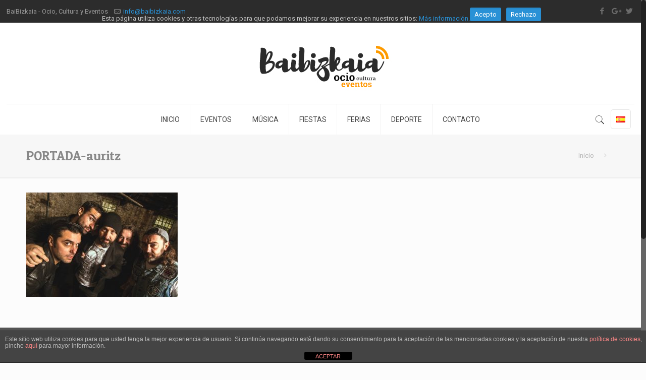

--- FILE ---
content_type: text/html; charset=UTF-8
request_url: https://www.baibizkaia.com/wp-admin/admin-ajax.php
body_size: -69
content:
{"country_name":false,"cached":0,"userRequestIp":"3.15.230.48"}